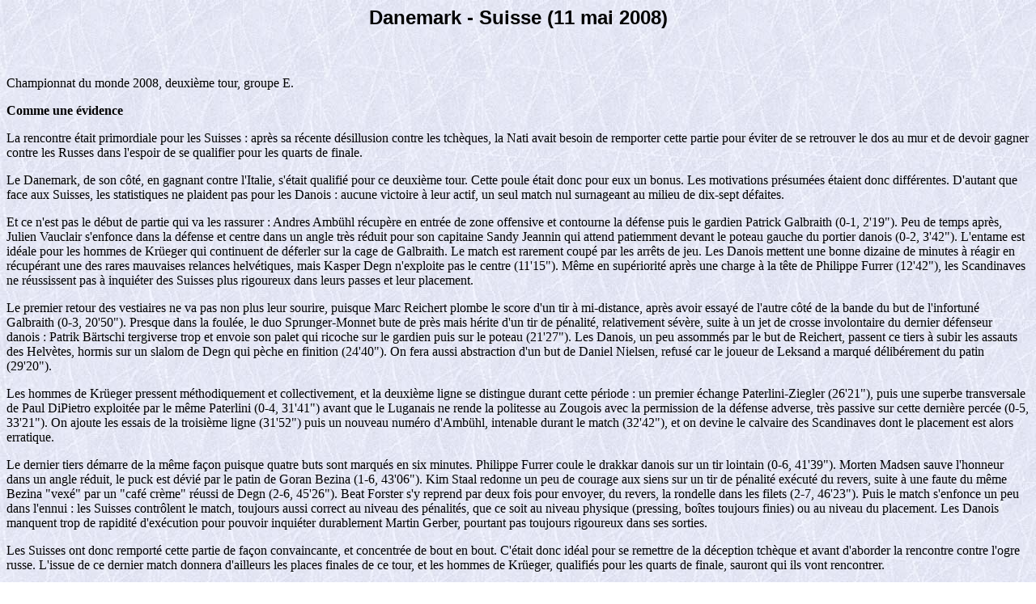

--- FILE ---
content_type: text/html
request_url: https://www.hockeyarchives.info/matches/2008/2008-05-11-Danemark-Suisse.htm
body_size: 4148
content:
<html>
<head>
<meta http-equiv="Content-Type" content="text/html; charset=windows-1252">
<title>Match de hockey sur glace Danemark - Suisse (11 mai 2008)</title>

</head>
<body style="color: rgb(0, 0, 0); background-image: url(Image2.jpg);" link="#0000ff" vlink="#800080">
<b><font face="Arial" size="5"><p align="center">Danemark - Suisse (11 mai 2008)</p></font></b>
<p>&nbsp;</p>
<p>Championnat du monde 2008, deuxi&egrave;me tour, groupe E.</p>
<p><b>Comme une &eacute;vidence</b></p><p>La
rencontre &eacute;tait primordiale pour les Suisses&nbsp;:
apr&egrave;s sa r&eacute;cente d&eacute;sillusion contre
les tch&egrave;ques, la Nati avait besoin de remporter cette partie
pour &eacute;viter de se retrouver le dos au mur et de devoir
gagner contre les Russes dans l'espoir de se qualifier pour les quarts
de finale.</p><p>Le Danemark, de son
c&ocirc;t&eacute;, en gagnant contre l'Italie,
s'&eacute;tait qualifi&eacute; pour ce deuxi&egrave;me
tour. Cette poule &eacute;tait donc pour eux un bonus. Les
motivations pr&eacute;sum&eacute;es &eacute;taient donc
diff&eacute;rentes. D'autant que face aux Suisses, les statistiques
ne plaident pas pour les Danois&nbsp;: aucune victoire &agrave; leur
actif, un seul match nul surnageant au milieu de dix-sept
d&eacute;faites.</p><p>Et ce n'est pas le
d&eacute;but de partie qui va les rassurer&nbsp;: Andres Amb&uuml;hl
r&eacute;cup&egrave;re en entr&eacute;e de zone offensive
et contourne la d&eacute;fense puis le gardien Patrick Galbraith
(0-1, 2'19"). Peu de temps apr&egrave;s, Julien Vauclair s'enfonce
dans la d&eacute;fense et centre dans un angle tr&egrave;s
r&eacute;duit pour son capitaine Sandy Jeannin qui attend
patiemment devant le poteau gauche du portier danois (0-2, 3'42").
L'entame est id&eacute;ale pour les hommes de Kr&uuml;eger qui
continuent de d&eacute;ferler sur la cage de Galbraith. Le match
est rarement coup&eacute; par les arr&ecirc;ts de jeu. Les
Danois mettent une bonne dizaine de minutes &agrave;
r&eacute;agir en r&eacute;cup&eacute;rant une des rares
mauvaises relances helv&eacute;tiques, mais Kasper Degn n'exploite
pas le centre (11'15"). M&ecirc;me en
sup&eacute;riorit&eacute; apr&egrave;s une charge
&agrave; la t&ecirc;te de Philippe Furrer (12'42"), les
Scandinaves ne r&eacute;ussissent pas &agrave;
inqui&eacute;ter des Suisses plus rigoureux dans leurs passes et
leur placement.</p><p>Le premier retour des vestiaires ne
va pas non plus leur sourire, puisque Marc Reichert plombe le score
d'un tir &agrave; mi-distance, apr&egrave;s avoir
essay&eacute; de l'autre c&ocirc;t&eacute; de la bande du
but de l'infortun&eacute; Galbraith (0-3, 20'50"). Presque dans la
foul&eacute;e, le duo Sprunger-Monnet bute de pr&egrave;s mais
h&eacute;rite d'un tir de p&eacute;nalit&eacute;,
relativement s&eacute;v&egrave;re, suite &agrave; un jet de
crosse involontaire du dernier d&eacute;fenseur danois&nbsp;: Patrik
B&auml;rtschi tergiverse trop et envoie son palet qui ricoche sur
le gardien puis sur le poteau (21'27"). Les Danois, un peu
assomm&eacute;s par le but de Reichert, passent ce tiers
&agrave; subir les assauts des Helv&egrave;tes, hormis sur un
slalom de Degn qui p&egrave;che en finition (24'40"). On fera aussi
abstraction d'un but de Daniel Nielsen, refus&eacute; car le joueur
de Leksand a marqu&eacute; d&eacute;lib&eacute;rement du
patin (29'20").</p><p>Les hommes de Kr&uuml;eger
pressent m&eacute;thodiquement et collectivement, et la
deuxi&egrave;me ligne se distingue durant cette p&eacute;riode&nbsp;:
un premier &eacute;change Paterlini-Ziegler (26'21"), puis une
superbe transversale de Paul DiPietro exploit&eacute;e par le
m&ecirc;me Paterlini (0-4, 31'41") avant que le Luganais ne rende
la politesse au Zougois avec la permission de la d&eacute;fense
adverse, tr&egrave;s passive sur cette derni&egrave;re
perc&eacute;e (0-5, 33'21"). On ajoute les essais de la
troisi&egrave;me ligne (31'52") puis un nouveau num&eacute;ro
d'Amb&uuml;hl, intenable durant le match (32'42"), et on devine le
calvaire des Scandinaves dont le placement est alors erratique.</p>
<p>Le dernier tiers d&eacute;marre de la m&ecirc;me fa&ccedil;on
puisque quatre buts sont marqu&eacute;s en six minutes. Philippe
Furrer coule le drakkar danois sur un tir lointain (0-6, 41'39").
Morten Madsen sauve l'honneur dans un angle r&eacute;duit, le puck
est d&eacute;vi&eacute; par le patin de Goran Bezina (1-6,
43'06"). Kim Staal redonne un peu de courage aux siens sur un tir de
p&eacute;nalit&eacute; ex&eacute;cut&eacute; du revers,
suite &agrave; une faute du m&ecirc;me Bezina "vex&eacute;"
par un "caf&eacute; cr&egrave;me" r&eacute;ussi de Degn
(2-6, 45'26"). Beat Forster s'y reprend par deux fois pour envoyer, du
revers, la rondelle dans les filets (2-7, 46'23"). Puis le match
s'enfonce un peu dans l'ennui&nbsp;: les Suisses contr&ocirc;lent le
match, toujours aussi correct au niveau des
p&eacute;nalit&eacute;s, que ce soit au niveau physique
(pressing, bo&icirc;tes toujours finies) ou au niveau du placement.
Les Danois manquent trop de rapidit&eacute; d'ex&eacute;cution
pour pouvoir inqui&eacute;ter durablement Martin Gerber, pourtant
pas toujours rigoureux dans ses sorties.</p><p>Les Suisses
ont donc remport&eacute; cette partie de fa&ccedil;on
convaincante, et concentr&eacute;e de bout en bout.
C'&eacute;tait donc id&eacute;al pour se remettre de la
d&eacute;ception tch&egrave;que et avant d'aborder la rencontre
contre l'ogre russe. L'issue de ce dernier match donnera d'ailleurs les
places finales de ce tour, et les hommes de Kr&uuml;eger,
qualifi&eacute;s pour les quarts de finale, sauront qui ils vont
rencontrer.</p><p>Les Danois sont, sur cette partie,
sensiblement moins comp&eacute;titifs que leurs homologues
helv&egrave;tes. Sans doute "d&eacute;concentr&eacute;s"
par leur pr&eacute;sence &agrave; ce niveau de la
comp&eacute;tition, ils ne poss&eacute;daient pas de tactique
propre qui aurait pu g&ecirc;ner les Amb&uuml;hl, Paterlini ou
Ziegler. Ils comptent pourtant dans leurs rangs des joueurs
techniquement int&eacute;ressants (tels&nbsp;Staal, Regin ou
Degn) mais, hormis en sup&eacute;riorit&eacute;
num&eacute;rique, n'ont pas montr&eacute; beaucoup de sens
collectif dans leur jeu.</p><p>D&eacute;sign&eacute;s
joueurs du match : Patrick Galbraith pour le Danemark et Paul DiPietro
pour la Suisse.</p><p align="center">Compte-rendu
sign&eacute; St&eacute;phane Rault</p>
<p>&nbsp;</p>
<p>Commentaires d'apr&egrave;s-match</p><p>Ralph
Krueger (entra&icirc;neur de la Suisse) : "Il faut laisser ce match
et regarder devant pour nous pr&eacute;parer parfaitement au match
de demain. Il y a quelques choses &agrave; revoir avec les joueurs.
Par exemple, on ne pourra pas &ecirc;tre aussi
d&eacute;concentr&eacute; avec le palet en zone neutre contre
une &eacute;quipe du top-6. Nous voulons gagner ce match contre la
Russie, mais pas &agrave; tout prix. Blindenbacher, qui n'a pas
jou&eacute; la fin de match, sera m&eacute;nag&eacute;. Ce
serait bien que nous gardions le score longtemps serr&eacute; pour
travailler notre quart de finale."</p><p>Philippe Furrer
(d&eacute;fenseur de la Suisse) : "Ce palet, je vais, comme les
tous les autres troph&eacute;es particuliers, l'exposer dans ma
maison. J'ai un beau souvenir de ce premier but en championnat du
monde. C'&eacute;tait un but&nbsp;curieux, le palet flottait un
peu et je le regardais dans l'espoir qu'il rentre."</p>
<p>&nbsp;</p>
<p>Danemark - Suisse 2-7 (0-2, 0-3, 2-2)</p><p>Dimanche
11 mai 2008 &agrave; 13h00 au Colis&eacute;e Pepsi de
Qu&eacute;bec. 8338 spectateurs.</p><p>Arbitrage de
Daniel Piechaczek (ALL) et Chris Savage (CAN) assist&eacute;s de
Stefan Fonselius (FIN) et Thomas Gienke (NOR).</p><p>P&eacute;nalit&eacute;s
: Danemark 6' (2', 2', 2'), Suisse 14' (2'+10', 0', 0').</p>
<p>Tirs : Danemark 20 (8, 2, 10), Suisse 54 (19, 24, 11).</p>
<p>&Eacute;volution
du score :</p><p>0-1 &agrave; 02'19" : Amb&uuml;hl</p><p>0-2
&agrave; 03'42" : Jeannin assist&eacute; de Vauclair</p>
<p>0-3 &agrave; 20'50" : Reichert</p><p>0-4 &agrave;
31'41" : Paterlini assist&eacute; de DiPietro</p>
<p>0-5 &agrave; 33'21" : DiPietro assist&eacute; de Paterlini</p>
<p>0-6 &agrave; 41'39" : Furrer assist&eacute; de Monnet</p>
<p>1-6 &agrave; 43'06" : Madsen</p><p>2-6 &agrave; 45'26"
: Staal (tir de p&eacute;nalit&eacute;)</p>
<p>2-7 &agrave; 46'23" : Forster (sup. num.)</p>
<p>&nbsp;</p>
<u><p>Danemark</p></u>
<p>Gardien : Patrick Galbraith.</p>
<p>D&eacute;fenseurs : Andreas Andreasen - Daniel Nielsen&nbsp;; Stefan Lassen - Jesper Damgaard (C)&nbsp;; Mads Bech Christensen - Mads B&oslash;dker&nbsp;; Mads Schaarup.</p><p>Attaquants
: Morten Green - Morten Madsen - Kim Staal (A)&nbsp;; Jannik Hansen - Peter Regin (A) - Kasper Degn&nbsp;; Christoffer Kj&aelig;rgaard - Lars Eller - Nichlas Hardt&nbsp;; Bo Nordby - Mads Christensen - Kim Lykkeskov&nbsp;; Thor Dresler.</p>
<p>Rempla&ccedil;ant : Peter Hirsch (G). Absents : Simon Nielsen (G), Morten Dahlmann, Rasmus Olsen (surnum&eacute;raires).</p>
<u><p>Suisse</p></u>
<p>Gardien : Martin Gerber.</p><p>D&eacute;fenseurs
: Goran Bezina - Severin Blindenbacher puis Mathias Seger &agrave;
40'00"&nbsp;; Philippe Furrer - Julien Vauclair&nbsp;; Raphael Diaz - Beat
Forster&nbsp;; Beat Gerber.</p><p>Attaquants : Thomas
D&eacute;runs - Sandy Jeannin (C) - Marc Reichert&nbsp;; Paul DiPietro
(A) - Thomas Ziegler - Thierry Paterlini&nbsp;; Julien Sprunger - Thibaut
Monnet - Raffaele Sannitz&nbsp;; Romano Lemm - Andres Amb&uuml;hl (A) -
Patrik B&auml;rtschi.</p><p>Rempla&ccedil;ant :
Jonas Hiller (G). Absents : Roman Wick (commotion
c&eacute;r&eacute;brale), Petter Guggisberg
(surnum&eacute;raire).</p>
<p>&nbsp;</p>
<p><a href="../../mondial2008.htm">Retour aux
championnats du monde</a></p>
</body></html>